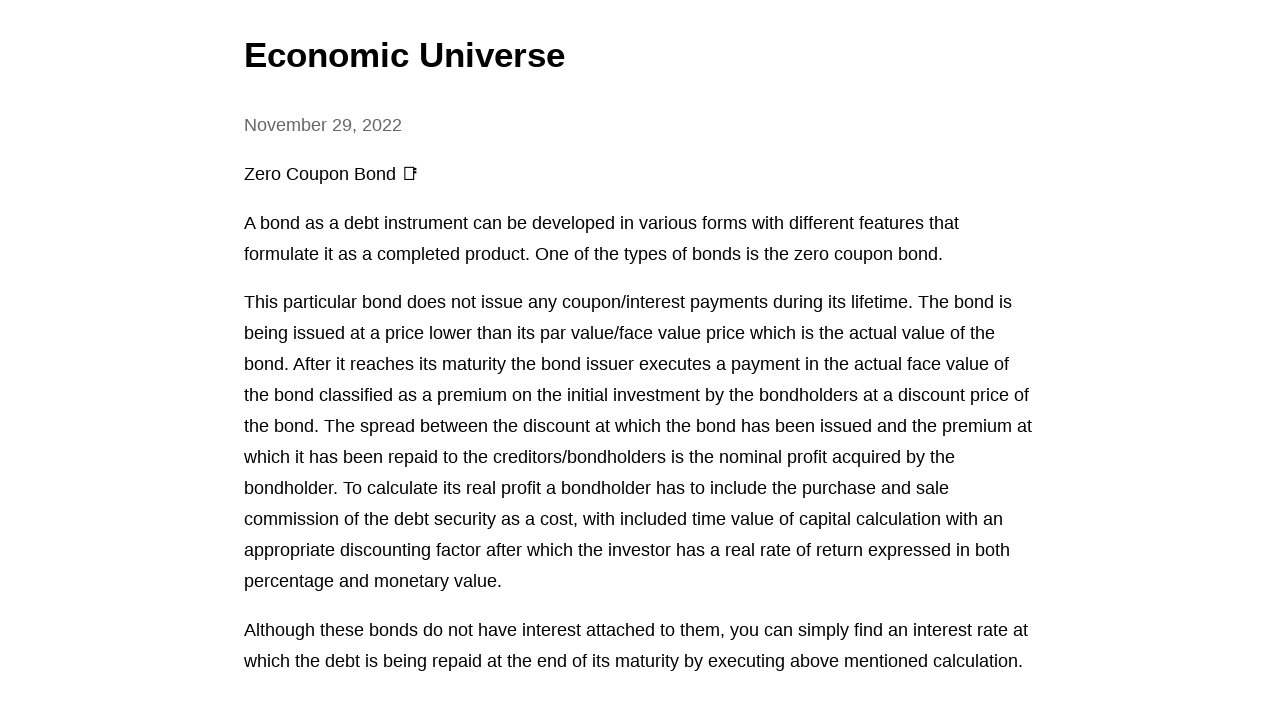

--- FILE ---
content_type: text/html; charset=utf-8
request_url: https://tiny.write.as/economic-universe/zero-coupon-bond
body_size: 2405
content:
<!DOCTYPE HTML>
<html lang="en" dir="auto">
	<head prefix="og: http://ogp.me/ns# article: http://ogp.me/ns/article#">
		<meta charset="utf-8">

		<title>Zero Coupon Bond 📑 &mdash; Economic Universe  [tiny]</title>
		
		<link rel="stylesheet" type="text/css" href="https://cdn.writeas.net/css/text.ca07fd9.css" />
		
		<link rel="shortcut icon" href="https://cdn.writeas.net/favicon.ico" />
		
		<meta name="viewport" content="width=device-width, initial-scale=1.0" />
		
		<link rel="canonical" href="https://write.as/economic-universe/zero-coupon-bond" />
		<link rel="alternate" type="application/rss+xml" title="Economic Universe  &raquo; Feed" href="https://write.as/economic-universe/feed/" />
		<meta name="generator" content="Write.as">
		<meta name="title" content="Zero Coupon Bond 📑 &mdash; Economic Universe ">
		<meta name="description" content="bond as a debt instrument can be developed in various forms with different features that formulate it as a completed product. One of the types of bonds is th...">
		
		<meta name="twitter:label1" value="Views">
		<meta name="twitter:data1" value="65">
		<link rel="author" href="https://write.as/economic-universe/" />
		<meta name="author" content="Economic Universe " />
		<meta itemprop="description" content="bond as a debt instrument can be developed in various forms with different features that formulate it as a completed product. One of the types of bonds is th...">
		<meta itemprop="datePublished" content="2022-11-29" />
		<meta name="twitter:card" content="summary">
		<meta name="twitter:description" content="bond as a debt instrument can be developed in various forms with different features that formulate it as a completed product. One of the types of bonds is th...">
		<meta name="twitter:title" content="Zero Coupon Bond 📑 &mdash; Economic Universe ">
		<meta name="twitter:image" content="https://cdn.writeas.net/img/w-sq-light.png">
		<meta property="og:description" content="bond as a debt instrument can be developed in various forms with different features that formulate it as a completed product. One of the types of bonds is th..." />
		<meta property="og:site_name" content="Economic Universe " />
		<meta property="og:type" content="article" />
		<meta property="og:url" content="https://write.as/economic-universe/zero-coupon-bond" />
		<meta property="og:updated_time" content="2022-11-29T22:48:05Z" />
		<meta property="article:published_time" content="2022-11-29T22:48:05Z">
		
		
		

	</head>
	<body id="post" itemscope itemtype="http://schema.org/WebPage">
		<header>
			<h1 dir="auto" id="blog-title"><a rel="author" href="/economic-universe/" class="h-card p-author">Economic Universe </a></h1>
			
			<nav>
				</nav>
			
		</header>

		

		<article id="post-body" class="norm h-entry "><time class="dt-published" datetime="2022-11-29T22:48:05Z" pubdate itemprop="datePublished" content="2022-11-29 22:48:05 &#43;0000 UTC">November 29, 2022</time><div class="e-content"><p>Zero Coupon Bond 📑</p>

<p>A bond as a debt instrument can be developed in various forms with different features that formulate it as a completed product. One of the types of bonds is the zero coupon bond.</p>

<p>This particular bond does not issue any coupon/interest payments during its lifetime. The bond is being issued at a price lower than its par value/face value price which is the actual value of the bond. After it reaches its maturity the bond issuer executes a payment in the actual face value of the bond classified as a premium on the initial investment by the bondholders at a discount price of the bond. The spread between the discount at which the bond has been issued and the premium at which it has been repaid to the creditors/bondholders is the nominal profit acquired by the bondholder. To calculate its real profit a bondholder has to include the purchase and sale commission of the debt security as a cost, with included time value of capital calculation with an appropriate discounting factor after which the investor has a real rate of return expressed in both percentage and monetary value.</p>

<p>Although these bonds do not have interest attached to them, you can simply find an interest rate at which the debt is being repaid at the end of its maturity by executing above mentioned calculation.</p>
</div></article>

		<footer>
			Published with <a class="home pubd" href="https://write.as/?f=footer-blog">Write.as</a>
			<p style="font-size: 0.9em;">Tiny-page version. <a href="https://write.as/economic-universe/zero-coupon-bond">View full site</a></p>
		</footer>
	</body>

	
	
<script>
  
  addEventListener('DOMContentLoaded', function () {
    var hlbaseUri = "https:\/\/cdn.writeas.net/js/";
    var lb = document.querySelectorAll("code[class^='language-']");

    
    var aliasmap = {
      "elisp"      : "lisp",
      "emacs-lisp" : "lisp",
      "c"          : "cpp",
      "cc"         : "cpp",
      "h"          : "cpp",
      "c++"        : "cpp",
      "h++"        : "cpp",
      "hpp"        : "cpp",
      "hh"         : "cpp",
      "hxx"        : "cpp",
      "cxx"        : "cpp",
      "sh"         : "bash",
      "js"         : "javascript",
      "jsx"        : "javascript",
      "html"       : "xml"
    };

    
    function highlight(nodes) {
      for (i=0; i < nodes.length; i++) {
        hljs.highlightBlock(nodes[i]);
      }
    }

    
    function loadLanguages(uris, callback) {
      uris.forEach(function(uri) {
        var sc = document.createElement('script');
        sc.src = uri;
        sc.async = false; 
        
        if (uris.indexOf(uri) == uris.length-1) {
          
          
          
          sc.onload = callback;
          sc.onerror = callback;
        }
        document.head.appendChild(sc);
      });
    }

    
    if (lb.length > 0) {
      
      var st = document.createElement('link');
      st.rel = "stylesheet";
      st.href = "https:\/\/cdn.writeas.net/css/lib/atom-one-light.min.css";
      document.head.appendChild(st);

      
      var jss = [hlbaseUri + "highlight.min.js"];
      
      for (i=0; i < lb.length; i++) {
        lang = lb[i].className.replace('language-','').toLowerCase();
        
        if (aliasmap[lang]) lang = aliasmap[lang];
        lurl = hlbaseUri + "highlightjs/" + lang + ".min.js";
        if (!jss.includes(lurl)) {
          jss.push(lurl);
        }
      }
      
      loadLanguages(jss, () => {highlight(lb)});
    }
  });
</script>

	<script src="https://cdn.writeas.net/js/localdate.js"></script>
	<script type="text/javascript">
	
		var http = new XMLHttpRequest();
		var url = "/api/collections/economic-universe/posts/806h53yeqmnt8k60/stat";
		http.open("POST", url, true);
		http.setRequestHeader("Content-type", "application/json");
		http.send();
	
	</script>

	
</html>